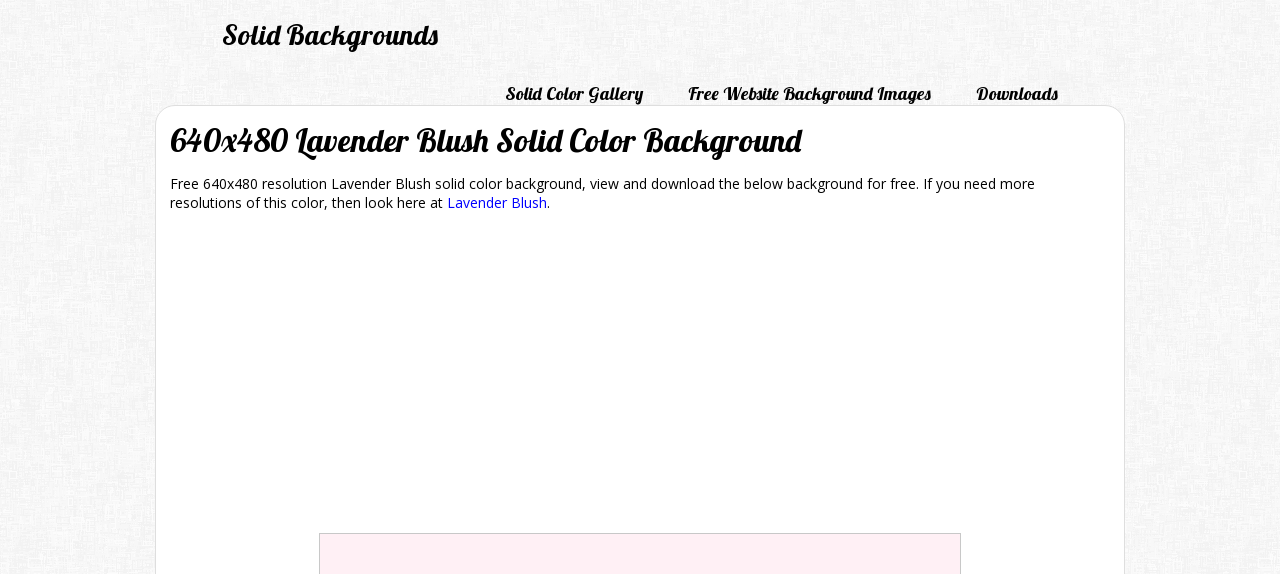

--- FILE ---
content_type: text/html; charset=UTF-8
request_url: https://www.solidbackgrounds.com/640x480-lavender-blush-solid-color-background.html
body_size: 1526
content:
<!DOCTYPE html>
<HTML>
    <HEAD>
        <META http-equiv="Content-Type" content="text/html; charset=UTF-8">
        <TITLE>640x480 Lavender Blush Solid Color Background</TITLE>
        <META name="description" content="640x480 resolution Lavender Blush solid color background for any use, view and download for free.">
        <META name="author" content="https://www.solidbackgrounds.com/"><META name="robots" content="index,follow,noodp"><META name="language" content="en"><META name="viewport" content="width=device-width, initial-scale=1"><LINK href="https://fonts.googleapis.com/css?family=Lobster|Open+Sans:400,700" rel="stylesheet" type="text/css"><LINK href="https://www.solidbackgrounds.com/style.css" rel="stylesheet" type="text/css"><LINK href="favicon.png" rel="icon">
<!-- Google tag (gtag.js) -->
<script async src="https://www.googletagmanager.com/gtag/js?id=G-XLWL2ZEHCP"></script>
<script>
  window.dataLayer = window.dataLayer || [];
  function gtag(){dataLayer.push(arguments);}
  gtag('js', new Date());

  gtag('config', 'G-XLWL2ZEHCP');
</script>
<script async src="//pagead2.googlesyndication.com/pagead/js/adsbygoogle.js"></script>
<script>
     (adsbygoogle = window.adsbygoogle || []).push({
          google_ad_client: "ca-pub-7210164490656420",
          enable_page_level_ads: true
     });
</script>
<script type="text/javascript" src="https://www.solidbackgrounds.com/functions.js"></script>    </HEAD>
    <BODY>
        <div id="fb-root"></div>
<script>(function(d, s, id) {
  var js, fjs = d.getElementsByTagName(s)[0];
  if (d.getElementById(id)) return;
  js = d.createElement(s); js.id = id;
  js.src = "//connect.facebook.net/en_US/all.js#xfbml=1";
  fjs.parentNode.insertBefore(js, fjs);
}(document, 'script', 'facebook-jssdk'));</script><DIV class="top">
    <DIV class="logo"><A href="https://www.solidbackgrounds.com/" title="Solid Backgrounds" class="logo">Solid Backgrounds</A></DIV><DIV class="menuTop"><DIV class="menu"><A href="https://www.solidbackgrounds.com/solid-color-backgrounds-gallery.html" title="Solid Color Backgrounds Gallery" class="bottomMenu">Solid Color Gallery</A></DIV><DIV class="menu"> <A href="https://www.solidbackgrounds.com/free-website-background-images.html" title="Free Website Background Images" class="bottomMenu">Free Website Background Images</A></DIV><DIV class="menu"><A href="https://www.solidbackgrounds.com/download-solid-color-backgrounds.html" title="Download Solid Color Backgrounds" class="bottomMenu">Downloads</A></DIV></DIV></DIV>
<DIV class="content" itemscope itemtype="http://schema.org/ImageObject"><H1 itemprop="name">640x480 Lavender Blush Solid Color Background</H1><P itemprop="description">Free 640x480 resolution Lavender Blush solid color background, view and download the below background for free. If you need more resolutions of this color, then look here at <A href="https://www.solidbackgrounds.com/lavender-blush-solid-color-background.html" title="Lavender Blush Solid Color Background">Lavender Blush</A>.</P><DIV class="backgroundCenter"><P><IMG src="https://www.solidbackgrounds.com/images/640x480/640x480-lavender-blush-solid-color-background.jpg" alt="640x480 Lavender Blush Solid Color Background" itemprop="contentUrl" class="preview"></P></DIV><DIV class="thumbnails"><DIV class="thumbnailSolid"><DIV class="thumbnail"><A href="https://www.solidbackgrounds.com/640x480-raw-umber-solid-color-background.html" title="640x480 Raw Umber Solid Color Background"><IMG src="https://www.solidbackgrounds.com/images/125x125/125x125-raw-umber-solid-color-background.jpg" alt="Raw Umber Solid Color Background" class="thumb"></A></DIV></DIV><DIV class="thumbnailSolid"><DIV class="thumbnail"><A href="https://www.solidbackgrounds.com/640x480-deep-cerise-solid-color-background.html" title="640x480 Deep Cerise Solid Color Background"><IMG src="https://www.solidbackgrounds.com/images/125x125/125x125-deep-cerise-solid-color-background.jpg" alt="Deep Cerise Solid Color Background" class="thumb"></A></DIV></DIV><DIV class="thumbnailSolid"><DIV class="thumbnail"><A href="https://www.solidbackgrounds.com/640x480-harlequin-solid-color-background.html" title="640x480 Harlequin Solid Color Background"><IMG src="https://www.solidbackgrounds.com/images/125x125/125x125-harlequin-solid-color-background.jpg" alt="Harlequin Solid Color Background" class="thumb"></A></DIV></DIV><DIV class="thumbnailSolid"><DIV class="thumbnail"><A href="https://www.solidbackgrounds.com/640x480-medium-vermilion-solid-color-background.html" title="640x480 Medium Vermilion Solid Color Background"><IMG src="https://www.solidbackgrounds.com/images/125x125/125x125-medium-vermilion-solid-color-background.jpg" alt="Medium Vermilion Solid Color Background" class="thumb"></A></DIV></DIV><DIV class="thumbnailSolid"><DIV class="thumbnail"><A href="https://www.solidbackgrounds.com/640x480-dark-imperial-blue-solid-color-background.html" title="640x480 Dark Imperial Blue Solid Color Background"><IMG src="https://www.solidbackgrounds.com/images/125x125/125x125-dark-imperial-blue-solid-color-background.jpg" alt="Dark Imperial Blue Solid Color Background" class="thumb"></A></DIV></DIV><DIV class="thumbnailSolid"><DIV class="thumbnail"><A href="https://www.solidbackgrounds.com/640x480-gold-fusion-solid-color-background.html" title="640x480 Gold Fusion Solid Color Background"><IMG src="https://www.solidbackgrounds.com/images/125x125/125x125-gold-fusion-solid-color-background.jpg" alt="Gold Fusion Solid Color Background" class="thumb"></A></DIV></DIV><DIV class="thumbnailSolid"><DIV class="thumbnail"><A href="https://www.solidbackgrounds.com/640x480-classic-rose-solid-color-background.html" title="640x480 Classic Rose Solid Color Background"><IMG src="https://www.solidbackgrounds.com/images/125x125/125x125-classic-rose-solid-color-background.jpg" alt="Classic Rose Solid Color Background" class="thumb"></A></DIV></DIV><DIV class="thumbnailSolid"><DIV class="thumbnail"><A href="https://www.solidbackgrounds.com/640x480-red-munsell-solid-color-background.html" title="640x480 Red Munsell Solid Color Background"><IMG src="https://www.solidbackgrounds.com/images/125x125/125x125-red-munsell-solid-color-background.jpg" alt="Red Munsell Solid Color Background" class="thumb"></A></DIV></DIV><DIV class="thumbnailSolid"><DIV class="thumbnail"><A href="https://www.solidbackgrounds.com/640x480-cream-solid-color-background.html" title="640x480 Cream Solid Color Background"><IMG src="https://www.solidbackgrounds.com/images/125x125/125x125-cream-solid-color-background.jpg" alt="Cream Solid Color Background" class="thumb"></A></DIV></DIV><DIV class="thumbnailSolid"><DIV class="thumbnail"><A href="https://www.solidbackgrounds.com/640x480-rosy-brown-solid-color-background.html" title="640x480 Rosy Brown Solid Color Background"><IMG src="https://www.solidbackgrounds.com/images/125x125/125x125-rosy-brown-solid-color-background.jpg" alt="Rosy Brown Solid Color Background" class="thumb"></A></DIV></DIV><DIV class="thumbnailSolid"><DIV class="thumbnail"><A href="https://www.solidbackgrounds.com/640x480-pink-solid-color-background.html" title="640x480 Pink Solid Color Background"><IMG src="https://www.solidbackgrounds.com/images/125x125/125x125-pink-solid-color-background.jpg" alt="Pink Solid Color Background" class="thumb"></A></DIV></DIV><DIV class="thumbnailSolid"><DIV class="thumbnail"><A href="https://www.solidbackgrounds.com/640x480-deep-carrot-orange-solid-color-background.html" title="640x480 Deep Carrot Orange Solid Color Background"><IMG src="https://www.solidbackgrounds.com/images/125x125/125x125-deep-carrot-orange-solid-color-background.jpg" alt="Deep Carrot Orange Solid Color Background" class="thumb"></A></DIV></DIV></DIV><P>&nbsp;</P></DIV><DIV class="bottom">
    <DIV class="toNewLine pL35 pT20 pR35"><FORM action="https://www.solidbackgrounds.com/search.html" method="get"><DIV class="toFloatLeft"><INPUT type="text"  maxlength="50" name="for" class="toFloatLeft formElementStyle formElementSearchInput" onkeyup="inputToLower(this)"></DIV><DIV class="toFloatLeft textRight pL10"><INPUT type="submit" value="Search" class="toFloatLeft formElementStyle formElementSearchSubmit formElementBg"></DIV></FORM></DIV></DIV><DIV class="bottomSiteMenu"><A href="https://www.solidbackgrounds.com/website/privacy-policy.html" title="Privacy Policy" class="bottomSiteMenu">Privacy Policy</A><A href="https://www.solidbackgrounds.com/website/contact.html" title="Contact" class="bottomSiteMenu">Contact</A></DIV></DIV>    </BODY>
</HTML>

--- FILE ---
content_type: text/html; charset=utf-8
request_url: https://www.google.com/recaptcha/api2/aframe
body_size: 267
content:
<!DOCTYPE HTML><html><head><meta http-equiv="content-type" content="text/html; charset=UTF-8"></head><body><script nonce="YEuX2pgz5EemZ0sUxqmP6g">/** Anti-fraud and anti-abuse applications only. See google.com/recaptcha */ try{var clients={'sodar':'https://pagead2.googlesyndication.com/pagead/sodar?'};window.addEventListener("message",function(a){try{if(a.source===window.parent){var b=JSON.parse(a.data);var c=clients[b['id']];if(c){var d=document.createElement('img');d.src=c+b['params']+'&rc='+(localStorage.getItem("rc::a")?sessionStorage.getItem("rc::b"):"");window.document.body.appendChild(d);sessionStorage.setItem("rc::e",parseInt(sessionStorage.getItem("rc::e")||0)+1);localStorage.setItem("rc::h",'1768934501963');}}}catch(b){}});window.parent.postMessage("_grecaptcha_ready", "*");}catch(b){}</script></body></html>